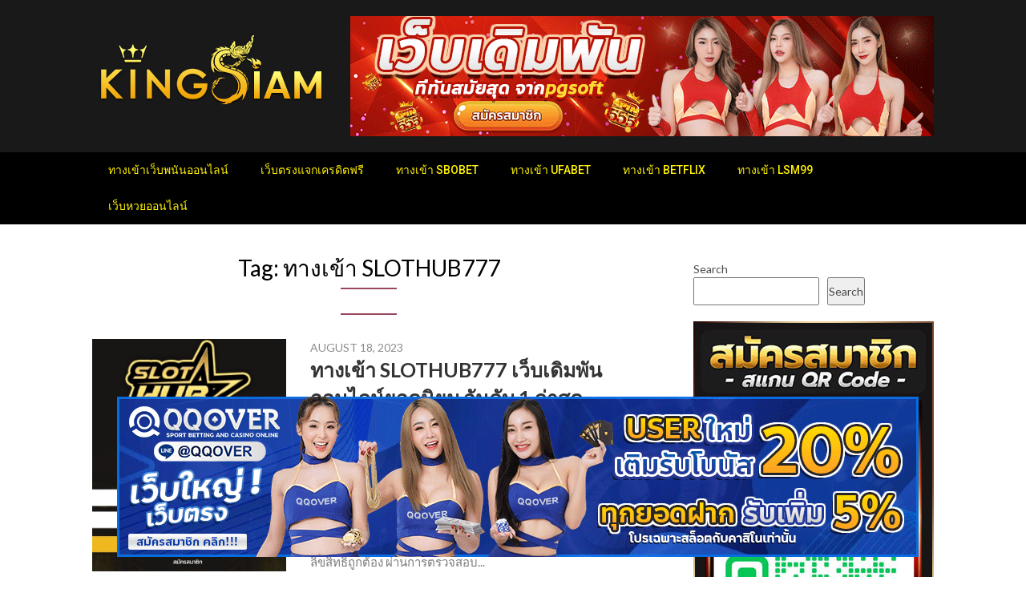

--- FILE ---
content_type: text/html; charset=UTF-8
request_url: https://kingsiam.com/tag/%E0%B8%97%E0%B8%B2%E0%B8%87%E0%B9%80%E0%B8%82%E0%B9%89%E0%B8%B2-slothub777/
body_size: 10300
content:
<!DOCTYPE html>
<html lang="en-US">
<head>
	<meta charset="UTF-8">
	<meta name="viewport" content="width=device-width, initial-scale=1">
	<link rel="profile" href="http://gmpg.org/xfn/11">
	<link rel="pingback" href="https://kingsiam.com/xmlrpc.php">
	<meta name='robots' content='index, follow, max-image-preview:large, max-snippet:-1, max-video-preview:-1' />

	<!-- This site is optimized with the Yoast SEO plugin v26.7 - https://yoast.com/wordpress/plugins/seo/ -->
	<title>ทางเข้า SLOTHUB777 Archives - ข้อมูลเกี่ยวกับ ทางเข้าเล่น ทางเข้าสมัคร ทุกเว็บพนันออนไลน์</title>
	<meta name="description" content="ทางเข้า" />
	<link rel="canonical" href="https://kingsiam.com/tag/ทางเข้า-slothub777/" />
	<meta property="og:locale" content="en_US" />
	<meta property="og:type" content="article" />
	<meta property="og:title" content="ทางเข้า SLOTHUB777 Archives - ข้อมูลเกี่ยวกับ ทางเข้าเล่น ทางเข้าสมัคร ทุกเว็บพนันออนไลน์" />
	<meta property="og:description" content="ทางเข้า" />
	<meta property="og:url" content="https://kingsiam.com/tag/ทางเข้า-slothub777/" />
	<meta property="og:site_name" content="ข้อมูลเกี่ยวกับ ทางเข้าเล่น ทางเข้าสมัคร ทุกเว็บพนันออนไลน์" />
	<meta name="twitter:card" content="summary_large_image" />
	<script type="application/ld+json" class="yoast-schema-graph">{"@context":"https://schema.org","@graph":[{"@type":"CollectionPage","@id":"https://kingsiam.com/tag/%e0%b8%97%e0%b8%b2%e0%b8%87%e0%b9%80%e0%b8%82%e0%b9%89%e0%b8%b2-slothub777/","url":"https://kingsiam.com/tag/%e0%b8%97%e0%b8%b2%e0%b8%87%e0%b9%80%e0%b8%82%e0%b9%89%e0%b8%b2-slothub777/","name":"ทางเข้า SLOTHUB777 Archives - ข้อมูลเกี่ยวกับ ทางเข้าเล่น ทางเข้าสมัคร ทุกเว็บพนันออนไลน์","isPartOf":{"@id":"https://kingsiam.com/#website"},"primaryImageOfPage":{"@id":"https://kingsiam.com/tag/%e0%b8%97%e0%b8%b2%e0%b8%87%e0%b9%80%e0%b8%82%e0%b9%89%e0%b8%b2-slothub777/#primaryimage"},"image":{"@id":"https://kingsiam.com/tag/%e0%b8%97%e0%b8%b2%e0%b8%87%e0%b9%80%e0%b8%82%e0%b9%89%e0%b8%b2-slothub777/#primaryimage"},"thumbnailUrl":"https://kingsiam.com/wp-content/uploads/2023/08/SLOTHUB777.jpg","description":"ทางเข้า","inLanguage":"en-US"},{"@type":"ImageObject","inLanguage":"en-US","@id":"https://kingsiam.com/tag/%e0%b8%97%e0%b8%b2%e0%b8%87%e0%b9%80%e0%b8%82%e0%b9%89%e0%b8%b2-slothub777/#primaryimage","url":"https://kingsiam.com/wp-content/uploads/2023/08/SLOTHUB777.jpg","contentUrl":"https://kingsiam.com/wp-content/uploads/2023/08/SLOTHUB777.jpg","width":1165,"height":672},{"@type":"WebSite","@id":"https://kingsiam.com/#website","url":"https://kingsiam.com/","name":"ข้อมูลเกี่ยวกับ ทางเข้าเล่น ทางเข้าสมัคร ทุกเว็บพนันออนไลน์","description":"ข้อมูลเกี่ยวกับแหล่งรวบรวมเว็บทางเข้าเล่น  อัพเดตทางเข้าเล่นล่าสุดเว็บแทงบอลออนไลน์  เราได้รวบรวมทางเข้าเว็บเดิมพันออนไลน์ล่าสุดไว้ให้แล้วที่นี่ เพื่อเป็นแหล่งรวมศูนย์กลางสำหรับนักพนันออนไลน์ทั้งหมด มีรวมทั้งหมด ไม่ว่าจะเป็น คาสิโนออนไลน์ กีฬาออนไลน์ หวยออนไลน์ เว็บเด็ด เว็บดัง เว็บยอดนิยมหรือจะเป็น เว็บไทยเรามีหมด sbobet, Gclub, ufabet คาสิโน หรือจะเป็น หวย มีรวมไว้หมดหรือจะเป็นเว็บไทยเว็บจีน fifa555, vegus168, AMBBET, ufabet, spinix, pgslot เราก็มี คราวนี้จะหมดปัญหา เข้าลิ้งทาเข้าไม่ได้ ลิ้งเสีย จำลิงค์ทางเข้าเล่นไม่ได้ หาลิงค์ไม่เจอ แต่หากมาที่นี่ทุกลิ้งค์ที่ใช้งานได้รวมมาอยู่ที่เรา เรามีทีมงานอัพเดทและคอยตรวจสอบลิงค์ทางเข้าทุกวัน เพื่อให้สะดวกต่อนักพนันทุกคนที่เข้ามามือใหม่ มือเก่า ที่ตามหาลิงค์เว็บยอดนิยมอย่าง SBOBET , Gclub , ufabet ท่านสามารถมาดูลิงค์อัพเดทได้ที่นี่แล้ว","publisher":{"@id":"https://kingsiam.com/#organization"},"potentialAction":[{"@type":"SearchAction","target":{"@type":"EntryPoint","urlTemplate":"https://kingsiam.com/?s={search_term_string}"},"query-input":{"@type":"PropertyValueSpecification","valueRequired":true,"valueName":"search_term_string"}}],"inLanguage":"en-US"},{"@type":"Organization","@id":"https://kingsiam.com/#organization","name":"ข้อมูลเกี่ยวกับ ทางเข้าเล่น ทางเข้าสมัคร ทุกเว็บพนันออนไลน์","url":"https://kingsiam.com/","logo":{"@type":"ImageObject","inLanguage":"en-US","@id":"https://kingsiam.com/#/schema/logo/image/","url":"https://kingsiam.com/wp-content/uploads/2021/08/cropped-KINGSIAM.png","contentUrl":"https://kingsiam.com/wp-content/uploads/2021/08/cropped-KINGSIAM.png","width":300,"height":86,"caption":"ข้อมูลเกี่ยวกับ ทางเข้าเล่น ทางเข้าสมัคร ทุกเว็บพนันออนไลน์"},"image":{"@id":"https://kingsiam.com/#/schema/logo/image/"}}]}</script>
	<!-- / Yoast SEO plugin. -->


<link rel='dns-prefetch' href='//fonts.googleapis.com' />
<link rel="alternate" type="application/rss+xml" title="ข้อมูลเกี่ยวกับ ทางเข้าเล่น ทางเข้าสมัคร ทุกเว็บพนันออนไลน์ &raquo; Feed" href="https://kingsiam.com/feed/" />
<link rel="alternate" type="application/rss+xml" title="ข้อมูลเกี่ยวกับ ทางเข้าเล่น ทางเข้าสมัคร ทุกเว็บพนันออนไลน์ &raquo; Comments Feed" href="https://kingsiam.com/comments/feed/" />
<link rel="alternate" type="application/rss+xml" title="ข้อมูลเกี่ยวกับ ทางเข้าเล่น ทางเข้าสมัคร ทุกเว็บพนันออนไลน์ &raquo; ทางเข้า SLOTHUB777 Tag Feed" href="https://kingsiam.com/tag/%e0%b8%97%e0%b8%b2%e0%b8%87%e0%b9%80%e0%b8%82%e0%b9%89%e0%b8%b2-slothub777/feed/" />
<style id='wp-img-auto-sizes-contain-inline-css' type='text/css'>
img:is([sizes=auto i],[sizes^="auto," i]){contain-intrinsic-size:3000px 1500px}
/*# sourceURL=wp-img-auto-sizes-contain-inline-css */
</style>

<style id='wp-emoji-styles-inline-css' type='text/css'>

	img.wp-smiley, img.emoji {
		display: inline !important;
		border: none !important;
		box-shadow: none !important;
		height: 1em !important;
		width: 1em !important;
		margin: 0 0.07em !important;
		vertical-align: -0.1em !important;
		background: none !important;
		padding: 0 !important;
	}
/*# sourceURL=wp-emoji-styles-inline-css */
</style>
<link rel='stylesheet' id='wp-block-library-css' href='https://kingsiam.com/wp-includes/css/dist/block-library/style.min.css?ver=6.9' type='text/css' media='all' />
<style id='wp-block-search-inline-css' type='text/css'>
.wp-block-search__button{margin-left:10px;word-break:normal}.wp-block-search__button.has-icon{line-height:0}.wp-block-search__button svg{height:1.25em;min-height:24px;min-width:24px;width:1.25em;fill:currentColor;vertical-align:text-bottom}:where(.wp-block-search__button){border:1px solid #ccc;padding:6px 10px}.wp-block-search__inside-wrapper{display:flex;flex:auto;flex-wrap:nowrap;max-width:100%}.wp-block-search__label{width:100%}.wp-block-search.wp-block-search__button-only .wp-block-search__button{box-sizing:border-box;display:flex;flex-shrink:0;justify-content:center;margin-left:0;max-width:100%}.wp-block-search.wp-block-search__button-only .wp-block-search__inside-wrapper{min-width:0!important;transition-property:width}.wp-block-search.wp-block-search__button-only .wp-block-search__input{flex-basis:100%;transition-duration:.3s}.wp-block-search.wp-block-search__button-only.wp-block-search__searchfield-hidden,.wp-block-search.wp-block-search__button-only.wp-block-search__searchfield-hidden .wp-block-search__inside-wrapper{overflow:hidden}.wp-block-search.wp-block-search__button-only.wp-block-search__searchfield-hidden .wp-block-search__input{border-left-width:0!important;border-right-width:0!important;flex-basis:0;flex-grow:0;margin:0;min-width:0!important;padding-left:0!important;padding-right:0!important;width:0!important}:where(.wp-block-search__input){appearance:none;border:1px solid #949494;flex-grow:1;font-family:inherit;font-size:inherit;font-style:inherit;font-weight:inherit;letter-spacing:inherit;line-height:inherit;margin-left:0;margin-right:0;min-width:3rem;padding:8px;text-decoration:unset!important;text-transform:inherit}:where(.wp-block-search__button-inside .wp-block-search__inside-wrapper){background-color:#fff;border:1px solid #949494;box-sizing:border-box;padding:4px}:where(.wp-block-search__button-inside .wp-block-search__inside-wrapper) .wp-block-search__input{border:none;border-radius:0;padding:0 4px}:where(.wp-block-search__button-inside .wp-block-search__inside-wrapper) .wp-block-search__input:focus{outline:none}:where(.wp-block-search__button-inside .wp-block-search__inside-wrapper) :where(.wp-block-search__button){padding:4px 8px}.wp-block-search.aligncenter .wp-block-search__inside-wrapper{margin:auto}.wp-block[data-align=right] .wp-block-search.wp-block-search__button-only .wp-block-search__inside-wrapper{float:right}
/*# sourceURL=https://kingsiam.com/wp-includes/blocks/search/style.min.css */
</style>
<style id='wp-block-paragraph-inline-css' type='text/css'>
.is-small-text{font-size:.875em}.is-regular-text{font-size:1em}.is-large-text{font-size:2.25em}.is-larger-text{font-size:3em}.has-drop-cap:not(:focus):first-letter{float:left;font-size:8.4em;font-style:normal;font-weight:100;line-height:.68;margin:.05em .1em 0 0;text-transform:uppercase}body.rtl .has-drop-cap:not(:focus):first-letter{float:none;margin-left:.1em}p.has-drop-cap.has-background{overflow:hidden}:root :where(p.has-background){padding:1.25em 2.375em}:where(p.has-text-color:not(.has-link-color)) a{color:inherit}p.has-text-align-left[style*="writing-mode:vertical-lr"],p.has-text-align-right[style*="writing-mode:vertical-rl"]{rotate:180deg}
/*# sourceURL=https://kingsiam.com/wp-includes/blocks/paragraph/style.min.css */
</style>
<style id='global-styles-inline-css' type='text/css'>
:root{--wp--preset--aspect-ratio--square: 1;--wp--preset--aspect-ratio--4-3: 4/3;--wp--preset--aspect-ratio--3-4: 3/4;--wp--preset--aspect-ratio--3-2: 3/2;--wp--preset--aspect-ratio--2-3: 2/3;--wp--preset--aspect-ratio--16-9: 16/9;--wp--preset--aspect-ratio--9-16: 9/16;--wp--preset--color--black: #000000;--wp--preset--color--cyan-bluish-gray: #abb8c3;--wp--preset--color--white: #ffffff;--wp--preset--color--pale-pink: #f78da7;--wp--preset--color--vivid-red: #cf2e2e;--wp--preset--color--luminous-vivid-orange: #ff6900;--wp--preset--color--luminous-vivid-amber: #fcb900;--wp--preset--color--light-green-cyan: #7bdcb5;--wp--preset--color--vivid-green-cyan: #00d084;--wp--preset--color--pale-cyan-blue: #8ed1fc;--wp--preset--color--vivid-cyan-blue: #0693e3;--wp--preset--color--vivid-purple: #9b51e0;--wp--preset--gradient--vivid-cyan-blue-to-vivid-purple: linear-gradient(135deg,rgb(6,147,227) 0%,rgb(155,81,224) 100%);--wp--preset--gradient--light-green-cyan-to-vivid-green-cyan: linear-gradient(135deg,rgb(122,220,180) 0%,rgb(0,208,130) 100%);--wp--preset--gradient--luminous-vivid-amber-to-luminous-vivid-orange: linear-gradient(135deg,rgb(252,185,0) 0%,rgb(255,105,0) 100%);--wp--preset--gradient--luminous-vivid-orange-to-vivid-red: linear-gradient(135deg,rgb(255,105,0) 0%,rgb(207,46,46) 100%);--wp--preset--gradient--very-light-gray-to-cyan-bluish-gray: linear-gradient(135deg,rgb(238,238,238) 0%,rgb(169,184,195) 100%);--wp--preset--gradient--cool-to-warm-spectrum: linear-gradient(135deg,rgb(74,234,220) 0%,rgb(151,120,209) 20%,rgb(207,42,186) 40%,rgb(238,44,130) 60%,rgb(251,105,98) 80%,rgb(254,248,76) 100%);--wp--preset--gradient--blush-light-purple: linear-gradient(135deg,rgb(255,206,236) 0%,rgb(152,150,240) 100%);--wp--preset--gradient--blush-bordeaux: linear-gradient(135deg,rgb(254,205,165) 0%,rgb(254,45,45) 50%,rgb(107,0,62) 100%);--wp--preset--gradient--luminous-dusk: linear-gradient(135deg,rgb(255,203,112) 0%,rgb(199,81,192) 50%,rgb(65,88,208) 100%);--wp--preset--gradient--pale-ocean: linear-gradient(135deg,rgb(255,245,203) 0%,rgb(182,227,212) 50%,rgb(51,167,181) 100%);--wp--preset--gradient--electric-grass: linear-gradient(135deg,rgb(202,248,128) 0%,rgb(113,206,126) 100%);--wp--preset--gradient--midnight: linear-gradient(135deg,rgb(2,3,129) 0%,rgb(40,116,252) 100%);--wp--preset--font-size--small: 13px;--wp--preset--font-size--medium: 20px;--wp--preset--font-size--large: 36px;--wp--preset--font-size--x-large: 42px;--wp--preset--spacing--20: 0.44rem;--wp--preset--spacing--30: 0.67rem;--wp--preset--spacing--40: 1rem;--wp--preset--spacing--50: 1.5rem;--wp--preset--spacing--60: 2.25rem;--wp--preset--spacing--70: 3.38rem;--wp--preset--spacing--80: 5.06rem;--wp--preset--shadow--natural: 6px 6px 9px rgba(0, 0, 0, 0.2);--wp--preset--shadow--deep: 12px 12px 50px rgba(0, 0, 0, 0.4);--wp--preset--shadow--sharp: 6px 6px 0px rgba(0, 0, 0, 0.2);--wp--preset--shadow--outlined: 6px 6px 0px -3px rgb(255, 255, 255), 6px 6px rgb(0, 0, 0);--wp--preset--shadow--crisp: 6px 6px 0px rgb(0, 0, 0);}:where(.is-layout-flex){gap: 0.5em;}:where(.is-layout-grid){gap: 0.5em;}body .is-layout-flex{display: flex;}.is-layout-flex{flex-wrap: wrap;align-items: center;}.is-layout-flex > :is(*, div){margin: 0;}body .is-layout-grid{display: grid;}.is-layout-grid > :is(*, div){margin: 0;}:where(.wp-block-columns.is-layout-flex){gap: 2em;}:where(.wp-block-columns.is-layout-grid){gap: 2em;}:where(.wp-block-post-template.is-layout-flex){gap: 1.25em;}:where(.wp-block-post-template.is-layout-grid){gap: 1.25em;}.has-black-color{color: var(--wp--preset--color--black) !important;}.has-cyan-bluish-gray-color{color: var(--wp--preset--color--cyan-bluish-gray) !important;}.has-white-color{color: var(--wp--preset--color--white) !important;}.has-pale-pink-color{color: var(--wp--preset--color--pale-pink) !important;}.has-vivid-red-color{color: var(--wp--preset--color--vivid-red) !important;}.has-luminous-vivid-orange-color{color: var(--wp--preset--color--luminous-vivid-orange) !important;}.has-luminous-vivid-amber-color{color: var(--wp--preset--color--luminous-vivid-amber) !important;}.has-light-green-cyan-color{color: var(--wp--preset--color--light-green-cyan) !important;}.has-vivid-green-cyan-color{color: var(--wp--preset--color--vivid-green-cyan) !important;}.has-pale-cyan-blue-color{color: var(--wp--preset--color--pale-cyan-blue) !important;}.has-vivid-cyan-blue-color{color: var(--wp--preset--color--vivid-cyan-blue) !important;}.has-vivid-purple-color{color: var(--wp--preset--color--vivid-purple) !important;}.has-black-background-color{background-color: var(--wp--preset--color--black) !important;}.has-cyan-bluish-gray-background-color{background-color: var(--wp--preset--color--cyan-bluish-gray) !important;}.has-white-background-color{background-color: var(--wp--preset--color--white) !important;}.has-pale-pink-background-color{background-color: var(--wp--preset--color--pale-pink) !important;}.has-vivid-red-background-color{background-color: var(--wp--preset--color--vivid-red) !important;}.has-luminous-vivid-orange-background-color{background-color: var(--wp--preset--color--luminous-vivid-orange) !important;}.has-luminous-vivid-amber-background-color{background-color: var(--wp--preset--color--luminous-vivid-amber) !important;}.has-light-green-cyan-background-color{background-color: var(--wp--preset--color--light-green-cyan) !important;}.has-vivid-green-cyan-background-color{background-color: var(--wp--preset--color--vivid-green-cyan) !important;}.has-pale-cyan-blue-background-color{background-color: var(--wp--preset--color--pale-cyan-blue) !important;}.has-vivid-cyan-blue-background-color{background-color: var(--wp--preset--color--vivid-cyan-blue) !important;}.has-vivid-purple-background-color{background-color: var(--wp--preset--color--vivid-purple) !important;}.has-black-border-color{border-color: var(--wp--preset--color--black) !important;}.has-cyan-bluish-gray-border-color{border-color: var(--wp--preset--color--cyan-bluish-gray) !important;}.has-white-border-color{border-color: var(--wp--preset--color--white) !important;}.has-pale-pink-border-color{border-color: var(--wp--preset--color--pale-pink) !important;}.has-vivid-red-border-color{border-color: var(--wp--preset--color--vivid-red) !important;}.has-luminous-vivid-orange-border-color{border-color: var(--wp--preset--color--luminous-vivid-orange) !important;}.has-luminous-vivid-amber-border-color{border-color: var(--wp--preset--color--luminous-vivid-amber) !important;}.has-light-green-cyan-border-color{border-color: var(--wp--preset--color--light-green-cyan) !important;}.has-vivid-green-cyan-border-color{border-color: var(--wp--preset--color--vivid-green-cyan) !important;}.has-pale-cyan-blue-border-color{border-color: var(--wp--preset--color--pale-cyan-blue) !important;}.has-vivid-cyan-blue-border-color{border-color: var(--wp--preset--color--vivid-cyan-blue) !important;}.has-vivid-purple-border-color{border-color: var(--wp--preset--color--vivid-purple) !important;}.has-vivid-cyan-blue-to-vivid-purple-gradient-background{background: var(--wp--preset--gradient--vivid-cyan-blue-to-vivid-purple) !important;}.has-light-green-cyan-to-vivid-green-cyan-gradient-background{background: var(--wp--preset--gradient--light-green-cyan-to-vivid-green-cyan) !important;}.has-luminous-vivid-amber-to-luminous-vivid-orange-gradient-background{background: var(--wp--preset--gradient--luminous-vivid-amber-to-luminous-vivid-orange) !important;}.has-luminous-vivid-orange-to-vivid-red-gradient-background{background: var(--wp--preset--gradient--luminous-vivid-orange-to-vivid-red) !important;}.has-very-light-gray-to-cyan-bluish-gray-gradient-background{background: var(--wp--preset--gradient--very-light-gray-to-cyan-bluish-gray) !important;}.has-cool-to-warm-spectrum-gradient-background{background: var(--wp--preset--gradient--cool-to-warm-spectrum) !important;}.has-blush-light-purple-gradient-background{background: var(--wp--preset--gradient--blush-light-purple) !important;}.has-blush-bordeaux-gradient-background{background: var(--wp--preset--gradient--blush-bordeaux) !important;}.has-luminous-dusk-gradient-background{background: var(--wp--preset--gradient--luminous-dusk) !important;}.has-pale-ocean-gradient-background{background: var(--wp--preset--gradient--pale-ocean) !important;}.has-electric-grass-gradient-background{background: var(--wp--preset--gradient--electric-grass) !important;}.has-midnight-gradient-background{background: var(--wp--preset--gradient--midnight) !important;}.has-small-font-size{font-size: var(--wp--preset--font-size--small) !important;}.has-medium-font-size{font-size: var(--wp--preset--font-size--medium) !important;}.has-large-font-size{font-size: var(--wp--preset--font-size--large) !important;}.has-x-large-font-size{font-size: var(--wp--preset--font-size--x-large) !important;}
/*# sourceURL=global-styles-inline-css */
</style>

<style id='classic-theme-styles-inline-css' type='text/css'>
/*! This file is auto-generated */
.wp-block-button__link{color:#fff;background-color:#32373c;border-radius:9999px;box-shadow:none;text-decoration:none;padding:calc(.667em + 2px) calc(1.333em + 2px);font-size:1.125em}.wp-block-file__button{background:#32373c;color:#fff;text-decoration:none}
/*# sourceURL=/wp-includes/css/classic-themes.min.css */
</style>
<link rel='stylesheet' id='parent-style-css' href='https://kingsiam.com/wp-content/themes/feather-magazine/style.css?ver=6.9' type='text/css' media='all' />
<link rel='stylesheet' id='newsly-magazine-google-fonts-css' href='//fonts.googleapis.com/css?family=Lato%3A400%2C700%2C900&#038;ver=6.9' type='text/css' media='all' />
<link rel='stylesheet' id='feather-magazine-style-css' href='https://kingsiam.com/wp-content/themes/newsly-magazine/style.css?ver=6.9' type='text/css' media='all' />
<link rel='stylesheet' id='feather-magazine-fonts-css' href='//fonts.googleapis.com/css?family=Roboto%3A400%2C500%2C700%2C900' type='text/css' media='all' />
<script type="text/javascript" src="https://kingsiam.com/wp-includes/js/jquery/jquery.min.js?ver=3.7.1" id="jquery-core-js"></script>
<script type="text/javascript" src="https://kingsiam.com/wp-includes/js/jquery/jquery-migrate.min.js?ver=3.4.1" id="jquery-migrate-js"></script>
<script type="text/javascript" src="https://kingsiam.com/wp-content/plugins/sticky-ad-bar/js/sab_bar_script.js?ver=6.9" id="sab_bar_script1-js"></script>
<script type="text/javascript" src="https://kingsiam.com/wp-content/plugins/sticky-ad-bar/js/jquery.cookie.js?ver=6.9" id="sab_bar_script2-js"></script>
<link rel="https://api.w.org/" href="https://kingsiam.com/wp-json/" /><link rel="alternate" title="JSON" type="application/json" href="https://kingsiam.com/wp-json/wp/v2/tags/3280" /><link rel="EditURI" type="application/rsd+xml" title="RSD" href="https://kingsiam.com/xmlrpc.php?rsd" />
<meta name="generator" content="WordPress 6.9" />
		<style type="text/css">
			.total-comments span:after, span.sticky-post, .nav-previous a:hover, .nav-next a:hover, #commentform input#submit, #searchform input[type='submit'], .home_menu_item, .currenttext, .pagination a:hover, .readMore a, .feathermagazine-subscribe input[type='submit'], .pagination .current, .woocommerce nav.woocommerce-pagination ul li a:focus, .woocommerce nav.woocommerce-pagination ul li a:hover, .woocommerce nav.woocommerce-pagination ul li span.current, .woocommerce-product-search input[type="submit"], .woocommerce a.button, .woocommerce-page a.button, .woocommerce button.button, .woocommerce-page button.button, .woocommerce input.button, .woocommerce-page input.button, .woocommerce #respond input#submit, .woocommerce-page #respond input#submit, .woocommerce #content input.button, .woocommerce-page #content input.button, #sidebars h3.widget-title:after, .postauthor h4:after, .related-posts h3:after, .archive .postsby span:after, .comment-respond h4:after { background-color: #99465c; }
			#tabber .inside li .meta b,footer .widget li a:hover,.fn a,.reply a,#tabber .inside li div.info .entry-title a:hover, #navigation ul ul a:hover,.single_post a, a:hover, .sidebar.c-4-12 .textwidget a, #site-footer .textwidget a, #commentform a, #tabber .inside li a, .copyrights a:hover, a, .sidebar.c-4-12 a:hover, .top a:hover, footer .tagcloud a:hover,.sticky-text{ color: #99465c; }
			.corner { border-color: transparent transparent #99465c; transparent;}
			#navigation ul li.current-menu-item a, .woocommerce nav.woocommerce-pagination ul li span.current, .woocommerce-page nav.woocommerce-pagination ul li span.current, .woocommerce #content nav.woocommerce-pagination ul li span.current, .woocommerce-page #content nav.woocommerce-pagination ul li span.current, .woocommerce nav.woocommerce-pagination ul li a:hover, .woocommerce-page nav.woocommerce-pagination ul li a:hover, .woocommerce #content nav.woocommerce-pagination ul li a:hover, .woocommerce-page #content nav.woocommerce-pagination ul li a:hover, .woocommerce nav.woocommerce-pagination ul li a:focus, .woocommerce-page nav.woocommerce-pagination ul li a:focus, .woocommerce #content nav.woocommerce-pagination ul li a:focus, .woocommerce-page #content nav.woocommerce-pagination ul li a:focus, .pagination .current, .tagcloud a { border-color: #99465c; }
			#site-header { background-color:  !important; }
			.primary-navigation, #navigation ul ul li, #navigation.mobile-menu-wrapper { background-color: ; }
			a#pull, #navigation .menu a, #navigation .menu a:hover, #navigation .menu .fa > a, #navigation .menu .fa > a, #navigation .toggle-caret { color: #fff202 }
			#sidebars .widget h3, #sidebars .widget h3 a, #sidebars h3 { color: ; }
			#sidebars .widget a, #sidebars a, #sidebars li a { color: ; }
			#sidebars .widget, #sidebars, #sidebars .widget li { color: ; }
			.post.excerpt .post-content, .pagination a, .pagination2, .pagination .dots { color: ; }
			.post.excerpt h2.title a { color: ; }
			.pagination a, .pagination2, .pagination .dots { border-color: ; }
			span.entry-meta{ color: ; }
			.article h1, .article h2, .article h3, .article h4, .article h5, .article h6, .total-comments, .article th{ color: ; }
			.article, .article p, .related-posts .title, .breadcrumb, .article #commentform textarea  { color: ; }
			.article a, .breadcrumb a, #commentform a { color: ; }
			#commentform input#submit, #commentform input#submit:hover{ background: ; }
			.post-date-feather, .comment time { color: ; }
			.footer-widgets #searchform input[type='submit'],  .footer-widgets #searchform input[type='submit']:hover{ background: ; }
			.footer-widgets h3:after{ background: ; }
			.footer-widgets h3{ color: ; }
			.footer-widgets .widget li, .footer-widgets .widget, #copyright-note{ color: ; }
			footer .widget a, #copyright-note a, #copyright-note a:hover, footer .widget a:hover, footer .widget li a:hover{ color: ; }
			#site-footer, footer{ background: ; }
		</style>
		        <style type="text/css">
        .total-comments span:after, span.sticky-post, .nav-previous a:hover, .nav-next a:hover, #commentform input#submit, #searchform input[type='submit'], .home_menu_item, .currenttext, .pagination a:hover, .readMore a, .feathermagazine-subscribe input[type='submit'], .pagination .current, .woocommerce nav.woocommerce-pagination ul li a:focus, .woocommerce nav.woocommerce-pagination ul li a:hover, .woocommerce nav.woocommerce-pagination ul li span.current, .woocommerce-product-search input[type="submit"], .woocommerce a.button, .woocommerce-page a.button, .woocommerce button.button, .woocommerce-page button.button, .woocommerce input.button, .woocommerce-page input.button, .woocommerce #respond input#submit, .woocommerce-page #respond input#submit, .woocommerce #content input.button, .woocommerce-page #content input.button, #sidebars h3.widget-title:after, .postauthor h4:after, .related-posts h3:after, .archive .postsby span:after, .comment-respond h4:after { background-color: #99465c; }
        #tabber .inside li .meta b,footer .widget li a:hover,.fn a,.reply a,#tabber .inside li div.info .entry-title a:hover, #navigation ul ul a:hover,.single_post a, a:hover, .sidebar.c-4-12 .textwidget a, #site-footer .textwidget a, #commentform a, #tabber .inside li a, .copyrights a:hover, a, .sidebar.c-4-12 a:hover, .top a:hover, footer .tagcloud a:hover,.sticky-text{ color: #99465c; }
        .corner { border-color: transparent transparent #99465c; transparent;}
        #navigation ul li.current-menu-item a, .woocommerce nav.woocommerce-pagination ul li span.current, .woocommerce-page nav.woocommerce-pagination ul li span.current, .woocommerce #content nav.woocommerce-pagination ul li span.current, .woocommerce-page #content nav.woocommerce-pagination ul li span.current, .woocommerce nav.woocommerce-pagination ul li a:hover, .woocommerce-page nav.woocommerce-pagination ul li a:hover, .woocommerce #content nav.woocommerce-pagination ul li a:hover, .woocommerce-page #content nav.woocommerce-pagination ul li a:hover, .woocommerce nav.woocommerce-pagination ul li a:focus, .woocommerce-page nav.woocommerce-pagination ul li a:focus, .woocommerce #content nav.woocommerce-pagination ul li a:focus, .woocommerce-page #content nav.woocommerce-pagination ul li a:focus, .pagination .current, .tagcloud a { border-color: #99465c; }
        #site-header { background-color:  !important; }
        .primary-navigation, #navigation ul ul li, #navigation.mobile-menu-wrapper { background-color: ; }
        a#pull, #navigation .menu a, #navigation .menu a:hover, #navigation .menu .fa > a, #navigation .menu .fa > a, #navigation .toggle-caret { color: #fff202 }
        #sidebars .widget h3, #sidebars .widget h3 a, #sidebars h3 { color: ; }
        #sidebars .widget a, #sidebars a, #sidebars li a { color: ; }
        #sidebars .widget, #sidebars, #sidebars .widget li { color: ; }
        .post.excerpt .post-content, .pagination a, .pagination2, .pagination .dots { color: ; }
        .post.excerpt h2.title a { color: ; }
        .pagination a, .pagination2, .pagination .dots { border-color: ; }
        span.entry-meta{ color: ; }
        .article h1, .article h2, .article h3, .article h4, .article h5, .article h6, .total-comments, .article th{ color: ; }
        .article, .article p, .related-posts .title, .breadcrumb, .article #commentform textarea  { color: ; }
        .article a, .breadcrumb a, #commentform a { color: ; }
        #commentform input#submit, #commentform input#submit:hover{ background: ; }
        .post-date-feather, .comment time { color: ; }
        .footer-widgets #searchform input[type='submit'],  .footer-widgets #searchform input[type='submit']:hover{ background: ; }
        .footer-widgets h3:after{ background: ; }
        .footer-widgets h3{ color: ; }
        .footer-widgets .widget li, .footer-widgets .widget, #copyright-note{ color: ; }
        footer .widget a, #copyright-note a, #copyright-note a:hover, footer .widget a:hover, footer .widget li a:hover{ color: ; }
        </style>
        <link rel="icon" href="https://kingsiam.com/wp-content/uploads/2021/08/cropped-icon-32x32.jpg" sizes="32x32" />
<link rel="icon" href="https://kingsiam.com/wp-content/uploads/2021/08/cropped-icon-192x192.jpg" sizes="192x192" />
<link rel="apple-touch-icon" href="https://kingsiam.com/wp-content/uploads/2021/08/cropped-icon-180x180.jpg" />
<meta name="msapplication-TileImage" content="https://kingsiam.com/wp-content/uploads/2021/08/cropped-icon-270x270.jpg" />
<link rel='stylesheet' id='ujipopup-modalcss-css' href='https://kingsiam.com/wp-content/plugins/uji-popup/modal/css/jquery.modal.css?ver=0.5.5' type='text/css' media='all' />
<link rel='stylesheet' id='ujipopup-popups-css' href='https://kingsiam.com/wp-content/plugins/uji-popup/css/popups.css?ver=1.0' type='text/css' media='all' />
</head>

<body class="archive tag tag--slothub777 tag-3280 wp-custom-logo wp-theme-feather-magazine wp-child-theme-newsly-magazine hfeed">
    <div class="main-container">
		<a class="skip-link screen-reader-text" href="#content">Skip to content</a>
		<header id="site-header" role="banner">
			<div class="container clear">
				<div class="site-branding">
																	    <h2 id="logo" class="image-logo" itemprop="headline">
								<a href="https://kingsiam.com/" class="custom-logo-link" rel="home"><img width="300" height="86" src="https://kingsiam.com/wp-content/uploads/2021/08/cropped-KINGSIAM.png" class="custom-logo" alt="ข้อมูลเกี่ยวกับ ทางเข้าเล่น ทางเข้าสมัคร ทุกเว็บพนันออนไลน์" decoding="async" /></a>							</h2><!-- END #logo -->
															</div><!-- .site-branding -->
				<div id="block-3" class="widget-header"><a href="https://solo.to/spin555" target="_blank" rel="noopener"><img decoding="async" src="https://kingsiam.com/wp-content/uploads/2025/10/spin555-gif.gif" /></a></div>			</div>
			<div class="primary-navigation">
				<a href="#" id="pull" class="toggle-mobile-menu">Menu</a>
				<div class="container clear">
					<nav id="navigation" class="primary-navigation mobile-menu-wrapper" role="navigation">
													<ul id="menu-%e0%b8%97%e0%b8%b2%e0%b8%87%e0%b9%80%e0%b8%82%e0%b9%89%e0%b8%b2" class="menu clearfix"><li id="menu-item-10768" class="menu-item menu-item-type-taxonomy menu-item-object-category menu-item-10768"><a href="https://kingsiam.com/category/%e0%b8%97%e0%b8%b2%e0%b8%87%e0%b9%80%e0%b8%82%e0%b9%89%e0%b8%b2%e0%b9%80%e0%b8%a7%e0%b9%87%e0%b8%9a%e0%b8%9e%e0%b8%99%e0%b8%b1%e0%b8%99%e0%b8%ad%e0%b8%ad%e0%b8%99%e0%b9%84%e0%b8%a5%e0%b8%99%e0%b9%8c/">ทางเข้าเว็บพนันออนไลน์</a></li>
<li id="menu-item-10778" class="menu-item menu-item-type-taxonomy menu-item-object-category menu-item-10778"><a href="https://kingsiam.com/category/%e0%b9%81%e0%b8%88%e0%b8%81%e0%b9%80%e0%b8%84%e0%b8%a3%e0%b8%94%e0%b8%b4%e0%b8%95%e0%b8%9f%e0%b8%a3%e0%b8%b5/">เว็บตรงแจกเครดิตฟรี</a></li>
<li id="menu-item-10766" class="menu-item menu-item-type-taxonomy menu-item-object-category menu-item-10766"><a href="https://kingsiam.com/category/%e0%b8%97%e0%b8%b2%e0%b8%87%e0%b9%80%e0%b8%82%e0%b9%89%e0%b8%b2-sbobet/">ทางเข้า SBOBET</a></li>
<li id="menu-item-10767" class="menu-item menu-item-type-taxonomy menu-item-object-category menu-item-10767"><a href="https://kingsiam.com/category/%e0%b8%97%e0%b8%b2%e0%b8%87%e0%b9%80%e0%b8%82%e0%b9%89%e0%b8%b2-ufabet/">ทางเข้า UFABET</a></li>
<li id="menu-item-10776" class="menu-item menu-item-type-taxonomy menu-item-object-category menu-item-10776"><a href="https://kingsiam.com/category/%e0%b8%97%e0%b8%b2%e0%b8%87%e0%b9%80%e0%b8%82%e0%b9%89%e0%b8%b2-betflix/">ทางเข้า BETFLIX</a></li>
<li id="menu-item-10777" class="menu-item menu-item-type-taxonomy menu-item-object-category menu-item-10777"><a href="https://kingsiam.com/category/%e0%b8%97%e0%b8%b2%e0%b8%87%e0%b9%80%e0%b8%82%e0%b9%89%e0%b8%b2-lsm99/">ทางเข้า LSM99</a></li>
<li id="menu-item-10779" class="menu-item menu-item-type-taxonomy menu-item-object-category menu-item-10779"><a href="https://kingsiam.com/category/%e0%b9%80%e0%b8%a7%e0%b9%87%e0%b8%9a%e0%b8%ab%e0%b8%a7%e0%b8%a2%e0%b8%ad%e0%b8%ad%e0%b8%99%e0%b9%84%e0%b8%a5%e0%b8%99%e0%b9%8c/">เว็บหวยออนไลน์</a></li>
</ul>											</nav><!-- #site-navigation -->
				</div>
			</div>
		</header><!-- #masthead -->

<div id="page" class="home-page">
	<div id="content" class="article">
		<h1 class="postsby">
			<span>Tag: <span>ทางเข้า SLOTHUB777</span></span>
		</h1>	
						<article class="post excerpt">
										<div class="post-blogs-container-thumbnails">
																													<div class="featured-thumbnail-container">
									<a href="https://kingsiam.com/%e0%b8%97%e0%b8%b2%e0%b8%87%e0%b9%80%e0%b8%82%e0%b9%89%e0%b8%b2-slothub777-%e0%b9%80%e0%b8%a7%e0%b9%87%e0%b8%9a%e0%b9%80%e0%b8%94%e0%b8%b4%e0%b8%a1%e0%b8%9e%e0%b8%b1%e0%b8%99%e0%b8%ad%e0%b8%ad/" title="ทางเข้า SLOTHUB777 เว็บเดิมพันออนไลน์ยอดนิยม อันดับ 1 ล่าสุด" id="featured-thumbnail">
										<div class="blog-featured-thumbnail" style="background-image:url(https://kingsiam.com/wp-content/uploads/2023/08/SLOTHUB777.jpg)"></div> 
									</a>
								</div>
								<div class="thumbnail-post-content">
																			<span class="entry-meta">
											August 18, 2023																					</span>
										<h2 class="title">
											<a href="https://kingsiam.com/%e0%b8%97%e0%b8%b2%e0%b8%87%e0%b9%80%e0%b8%82%e0%b9%89%e0%b8%b2-slothub777-%e0%b9%80%e0%b8%a7%e0%b9%87%e0%b8%9a%e0%b9%80%e0%b8%94%e0%b8%b4%e0%b8%a1%e0%b8%9e%e0%b8%b1%e0%b8%99%e0%b8%ad%e0%b8%ad/" title="ทางเข้า SLOTHUB777 เว็บเดิมพันออนไลน์ยอดนิยม อันดับ 1 ล่าสุด" rel="bookmark">ทางเข้า SLOTHUB777 เว็บเดิมพันออนไลน์ยอดนิยม อันดับ 1 ล่าสุด</a>
										</h2>
										<div class="post-content">
											ช่องทางเข้า SLOTHUB777 เว็บสล็อตออนไลน์ ยอดนิยม อันดับ 1 เล่นง่าย เว็บใหญ่ใจถึง เล่นแล้วสบายใจ SLOTHUB777 เว็บพนันออนไลน์เจ้าใหญ่ ล่าสุด ได้รับการชี้แจงว่าปิดให้บริการเว็บไซต์ SLOTHUB777 ชั่วคราวแล้ว ตั้งแต่เกิดเหตุขัดข้องในช่วงวิกิจภายในเว็บไม่สามารถเข้าไปเล่นพนันออนไลน์ได้ ดังนั้นหากผู้เล่นต้องการที่จะเข้าเล่น หรือต้องการที่จะสมัครสมาชิก SLOTHUB777 ให้ติดต่อไปยังเว็บไซต์ UP2BET ที่เป็นเว็บแม่ เว็บตรง เว็บหลักลิขสิทธิ์ถูกต้อง ผ่านการตรวจสอบ...										</div>
															</article>
							<nav class="navigation posts-navigation" role="navigation">
		<!--Start Pagination-->
        	</nav><!--End Pagination-->
		</div>
	
<aside class="sidebar c-4-12">
	<div id="sidebars" class="sidebar">
		<div class="sidebar_list">
			<div id="block-5" class="widget widget_block widget_search"><form role="search" method="get" action="https://kingsiam.com/" class="wp-block-search__button-outside wp-block-search__text-button wp-block-search"    ><label class="wp-block-search__label" for="wp-block-search__input-1" >Search</label><div class="wp-block-search__inside-wrapper" ><input class="wp-block-search__input" id="wp-block-search__input-1" placeholder="" value="" type="search" name="s" required /><button aria-label="Search" class="wp-block-search__button wp-element-button" type="submit" >Search</button></div></form></div><div id="block-4" class="widget widget_block"><a href="https://solo.to/up2bet" target="_blank" rel="noopener"><img decoding="async" src="https://kingsiam.com/wp-content/uploads/2025/07/lline-regis-@qqoverth.jpg"></a>

<a href="https://linktr.ee/popcorn888" target="_blank" rel="noopener"><img decoding="async" src="https://kingsiam.com/wp-content/uploads/2025/02/banner-popcorn888.gif"></a>

<a href="https://heylink.me/spin555/" target="_blank" rel="noopener"><img decoding="async" src="https://kingsiam.com/wp-content/uploads/2025/02/spin555-pro-banner.gif"></a>

<a href="https://heylink.me/FULL77" target="_blank" rel="noopener"><img decoding="async" src="https://kingsiam.com/wp-content/uploads/2025/02/full77-game-banner.gif"></a>



<a href="#" target="_blank" rel="noopener"><img decoding="async" src="https://kingsiam.com/wp-content/uploads/2023/09/r5.jpg"></a>

<a href="#" target="_blank" rel="noopener"><img decoding="async" src="https://kingsiam.com/wp-content/uploads/2023/09/r6.jpg"></a>

<a href="#" target="_blank" rel="noopener"><img decoding="async" src="https://kingsiam.com/wp-content/uploads/2023/09/r7.jpg"></a></div><div id="block-6" class="widget widget_block widget_text">
<p></p>
</div>		</div>
	</div><!--sidebars-->
</aside></div>
<footer id="site-footer" role="contentinfo">
	    <!--start copyrights-->
    <div class="copyrights">
      <div class="container">
        <div class="row" id="copyright-note">
          <span>
            &copy; 2026 ข้อมูลเกี่ยวกับ ทางเข้าเล่น ทางเข้าสมัคร ทุกเว็บพนันออนไลน์ <span class="footer-info-right">
             | WordPress Theme by <a rel="nofollow" href="https://superbthemes.com/"> Superb WordPress Themes</a>          </span>
            <div class="top">
              <a href="#top" class="toplink">Back to Top &uarr;</a>
            </div>
          </div>
        </div>
      </div>
      <!--end copyrights-->
      </footer><!-- #site-footer -->
<script type="speculationrules">
{"prefetch":[{"source":"document","where":{"and":[{"href_matches":"/*"},{"not":{"href_matches":["/wp-*.php","/wp-admin/*","/wp-content/uploads/*","/wp-content/*","/wp-content/plugins/*","/wp-content/themes/newsly-magazine/*","/wp-content/themes/feather-magazine/*","/*\\?(.+)"]}},{"not":{"selector_matches":"a[rel~=\"nofollow\"]"}},{"not":{"selector_matches":".no-prefetch, .no-prefetch a"}}]},"eagerness":"conservative"}]}
</script>

<span id='sab_bar_opn'>Open</span>

<div id='sab_wrap'>
<div id='sab_content'>

	<p id='sticky_ad_bar'><a href="https://heylink.me/qqover" target="_blank" rel="noopener"><img src="https://kingsiam.com/wp-content/uploads/2023/07/qqover-banner-1.gif" /></a></p>
</div>
<div id='sab_elem'>


	
</div>
</div>

<style type="text/css">

	
	
	#sab_wrap{
		margin:0 auto;
					width:%;
								height:;
								background:;
					position: fixed;
					bottom:0px;;
							
  		left: 0;
  		right: 0;
  		z-index: 99999;
	}
	#sab_bar_opn{
		margin:0 auto;
		position: fixed;
		background:#000;
		color: #fff;
		padding: 5px;
		display: none;
					bottom:0px;;
				
		cursor: pointer;
	}
	
	#sab_elem{
		float: left;
		width: 3%;
		text-align: center;
		padding-top: 7px;

	}
	#sab_content{
		width: 95%;
		float: right;
		display: inline-block;
		text-align: center;
		margin-right:2%;
	}
	#sab_text{
					color: ;
				
			
					font-size: px;
								
		/*font-family: ;*/
		font-weight: normal;
		font-style: normal;
		margin: 0;
		padding: 0;
	}
	#sab_close_btn{
		cursor: pointer;
	}

</style>



	<script type="text/javascript" src="https://kingsiam.com/wp-content/themes/feather-magazine/js/customscripts.js?ver=6.9" id="feather-magazine-customscripts-js"></script>
<script type="text/javascript" src="https://kingsiam.com/wp-content/plugins/uji-popup/modal/jquery.modal.min.js?ver=0.5.5" id="ujipopup-modal-js"></script>
<script type="text/javascript" id="ujipopup-popups-js-extra">
/* <![CDATA[ */
var ujiPopups = {"is_cached":"true","id_post":"6351","is_front":"","ajaxurl":"https://kingsiam.com/wp-admin/admin-ajax.php","location":""};
//# sourceURL=ujipopup-popups-js-extra
/* ]]> */
</script>
<script type="text/javascript" src="https://kingsiam.com/wp-content/plugins/uji-popup/js/popups.js?ver=1.1" id="ujipopup-popups-js"></script>
<script id="wp-emoji-settings" type="application/json">
{"baseUrl":"https://s.w.org/images/core/emoji/17.0.2/72x72/","ext":".png","svgUrl":"https://s.w.org/images/core/emoji/17.0.2/svg/","svgExt":".svg","source":{"concatemoji":"https://kingsiam.com/wp-includes/js/wp-emoji-release.min.js?ver=6.9"}}
</script>
<script type="module">
/* <![CDATA[ */
/*! This file is auto-generated */
const a=JSON.parse(document.getElementById("wp-emoji-settings").textContent),o=(window._wpemojiSettings=a,"wpEmojiSettingsSupports"),s=["flag","emoji"];function i(e){try{var t={supportTests:e,timestamp:(new Date).valueOf()};sessionStorage.setItem(o,JSON.stringify(t))}catch(e){}}function c(e,t,n){e.clearRect(0,0,e.canvas.width,e.canvas.height),e.fillText(t,0,0);t=new Uint32Array(e.getImageData(0,0,e.canvas.width,e.canvas.height).data);e.clearRect(0,0,e.canvas.width,e.canvas.height),e.fillText(n,0,0);const a=new Uint32Array(e.getImageData(0,0,e.canvas.width,e.canvas.height).data);return t.every((e,t)=>e===a[t])}function p(e,t){e.clearRect(0,0,e.canvas.width,e.canvas.height),e.fillText(t,0,0);var n=e.getImageData(16,16,1,1);for(let e=0;e<n.data.length;e++)if(0!==n.data[e])return!1;return!0}function u(e,t,n,a){switch(t){case"flag":return n(e,"\ud83c\udff3\ufe0f\u200d\u26a7\ufe0f","\ud83c\udff3\ufe0f\u200b\u26a7\ufe0f")?!1:!n(e,"\ud83c\udde8\ud83c\uddf6","\ud83c\udde8\u200b\ud83c\uddf6")&&!n(e,"\ud83c\udff4\udb40\udc67\udb40\udc62\udb40\udc65\udb40\udc6e\udb40\udc67\udb40\udc7f","\ud83c\udff4\u200b\udb40\udc67\u200b\udb40\udc62\u200b\udb40\udc65\u200b\udb40\udc6e\u200b\udb40\udc67\u200b\udb40\udc7f");case"emoji":return!a(e,"\ud83e\u1fac8")}return!1}function f(e,t,n,a){let r;const o=(r="undefined"!=typeof WorkerGlobalScope&&self instanceof WorkerGlobalScope?new OffscreenCanvas(300,150):document.createElement("canvas")).getContext("2d",{willReadFrequently:!0}),s=(o.textBaseline="top",o.font="600 32px Arial",{});return e.forEach(e=>{s[e]=t(o,e,n,a)}),s}function r(e){var t=document.createElement("script");t.src=e,t.defer=!0,document.head.appendChild(t)}a.supports={everything:!0,everythingExceptFlag:!0},new Promise(t=>{let n=function(){try{var e=JSON.parse(sessionStorage.getItem(o));if("object"==typeof e&&"number"==typeof e.timestamp&&(new Date).valueOf()<e.timestamp+604800&&"object"==typeof e.supportTests)return e.supportTests}catch(e){}return null}();if(!n){if("undefined"!=typeof Worker&&"undefined"!=typeof OffscreenCanvas&&"undefined"!=typeof URL&&URL.createObjectURL&&"undefined"!=typeof Blob)try{var e="postMessage("+f.toString()+"("+[JSON.stringify(s),u.toString(),c.toString(),p.toString()].join(",")+"));",a=new Blob([e],{type:"text/javascript"});const r=new Worker(URL.createObjectURL(a),{name:"wpTestEmojiSupports"});return void(r.onmessage=e=>{i(n=e.data),r.terminate(),t(n)})}catch(e){}i(n=f(s,u,c,p))}t(n)}).then(e=>{for(const n in e)a.supports[n]=e[n],a.supports.everything=a.supports.everything&&a.supports[n],"flag"!==n&&(a.supports.everythingExceptFlag=a.supports.everythingExceptFlag&&a.supports[n]);var t;a.supports.everythingExceptFlag=a.supports.everythingExceptFlag&&!a.supports.flag,a.supports.everything||((t=a.source||{}).concatemoji?r(t.concatemoji):t.wpemoji&&t.twemoji&&(r(t.twemoji),r(t.wpemoji)))});
//# sourceURL=https://kingsiam.com/wp-includes/js/wp-emoji-loader.min.js
/* ]]> */
</script>

</body>
</html>


<!-- Page cached by LiteSpeed Cache 7.7 on 2026-01-19 16:47:44 -->

--- FILE ---
content_type: application/javascript
request_url: https://kingsiam.com/wp-content/plugins/uji-popup/js/popups.js?ver=1.1
body_size: 469
content:
function show_uji_popup(){if("undefined"!=typeof ujiPopups&&null!=ujiPopups){var p=ujiPopups.is_wait,u=ujiPopups.is_cached;p&&setTimeout(function(){open_lightbox(),popups_count()},1e3*p),p||u||(open_lightbox(),popups_count());var u=ujiPopups.is_cached;u&&jQuery.ajax({type:"post",dataType:"html",cache:!1,url:ujiPopups.ajaxurl,data:{action:"inter_pop_action",id_post:ujiPopups.id_post,is_front:ujiPopups.is_front},success:function(u){""!=u.type&&"none_popups"!=u&&(jQuery("body").append(u),p||(open_lightbox(),popups_count()))}})}}function popups_count(){var p="undefined"!=typeof ujiPopups&&null!=ujiPopups&&ujiPopups.minutes?ujiPopups.minutes:"min",u="undefined"!=typeof ujiPopups&&null!=ujiPopups&&ujiPopups.seconds?ujiPopups.seconds:"sec";"undefined"!=typeof ujiPopups.is_count&&null!=ujiPopups.is_count&&ujiPopups.is_count>0&&(count=jQuery(".popups-kkcount-down").data("seconds"),jQuery(".popups-kkcount-down").countdownpopup({date:+new Date+1e3*count,render:function(o){jQuery(this.el).html(o.min>0?"<div>"+this.leadingZeros(o.min,2)+" <span> "+p+" : </span></div><div>"+this.leadingZeros(o.sec,2)+" <span>"+u+"</span></div>":"<div>"+this.leadingZeros(o.sec,2)+" <span>"+u+"</span></div>")},onEnd:function(){popups_close()}}))}function open_lightbox(){var p=ujiPopups.showclose?!0:!1,u=ujiPopups.closeout?!0:!1,o=ujiPopups.exit_intent?0:500,i=ujiPopups.exit_intent?0:.5;jQuery("#popup").modaluji({closeText:"×",fadeDuration:o,fadeDelay:i,zIndex:99999,showClose:p,escapeClose:!1,clickClose:u}),ujiPopups.location&&jQuery("#popup").addClass(ujiPopups.location)}function popups_close(){jQuery.modaluji.close();var p="undefined"!=typeof ujiPopups&&null!=ujiPopups&&ujiPopups.is_short?!1:!0;1==p&&jQuery("#popup").remove()}jQuery(function(p){if("undefined"!=typeof ujiPopups&&null!=ujiPopups){var u=ujiPopups.is_short,o=ujiPopups.exit_intent,i=!0;u||(o&&i?document.addEventListener("mousemove",function(p){var u=window.pageYOffset||document.documentElement.scrollTop;p.pageY-u<7&&i&&(show_uji_popup(),i=!1)}):show_uji_popup())}p(".uji-pop-link").on("click",function(p){return p.preventDefault(),u&&(show_uji_popup(),jQuery.ajax({type:"post",dataType:"html",cache:!1,url:ujiPopups.ajaxurl,data:{action:"inter_pop_impress",id_ad:u}})),!1})});